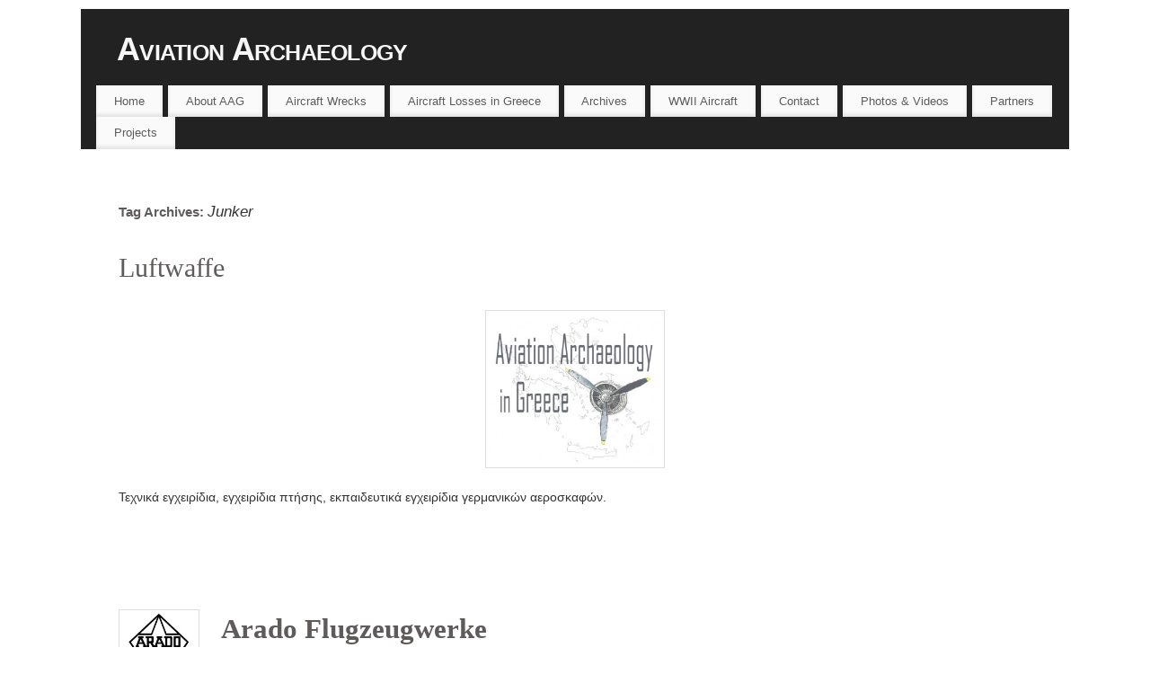

--- FILE ---
content_type: text/html; charset=UTF-8
request_url: https://aviationarchaeology.gr/?tag=junker
body_size: 12984
content:

<!DOCTYPE html>
<html lang="en-US">
<head>
<meta http-equiv="Content-Type" content="text/html; charset=UTF-8" />
<meta name="viewport" content="width=device-width, user-scalable=no, initial-scale=1.0, minimum-scale=1.0, maximum-scale=1.0">
<link rel="profile" href="http://gmpg.org/xfn/11" />
<link rel="pingback" href="https://aviationarchaeology.gr/xmlrpc.php" />
<title>Junker &#8211; Aviation Archaeology</title>
<meta name='robots' content='max-image-preview:large' />
<link rel="alternate" type="application/rss+xml" title="Aviation Archaeology &raquo; Feed" href="https://aviationarchaeology.gr/?feed=rss2" />
<link rel="alternate" type="application/rss+xml" title="Aviation Archaeology &raquo; Comments Feed" href="https://aviationarchaeology.gr/?feed=comments-rss2" />
<link rel="alternate" type="application/rss+xml" title="Aviation Archaeology &raquo; Junker Tag Feed" href="https://aviationarchaeology.gr/?feed=rss2&#038;tag=junker" />
<script type="text/javascript">
window._wpemojiSettings = {"baseUrl":"https:\/\/s.w.org\/images\/core\/emoji\/14.0.0\/72x72\/","ext":".png","svgUrl":"https:\/\/s.w.org\/images\/core\/emoji\/14.0.0\/svg\/","svgExt":".svg","source":{"concatemoji":"https:\/\/aviationarchaeology.gr\/wp-includes\/js\/wp-emoji-release.min.js?ver=6.2.6"}};
/*! This file is auto-generated */
!function(e,a,t){var n,r,o,i=a.createElement("canvas"),p=i.getContext&&i.getContext("2d");function s(e,t){p.clearRect(0,0,i.width,i.height),p.fillText(e,0,0);e=i.toDataURL();return p.clearRect(0,0,i.width,i.height),p.fillText(t,0,0),e===i.toDataURL()}function c(e){var t=a.createElement("script");t.src=e,t.defer=t.type="text/javascript",a.getElementsByTagName("head")[0].appendChild(t)}for(o=Array("flag","emoji"),t.supports={everything:!0,everythingExceptFlag:!0},r=0;r<o.length;r++)t.supports[o[r]]=function(e){if(p&&p.fillText)switch(p.textBaseline="top",p.font="600 32px Arial",e){case"flag":return s("\ud83c\udff3\ufe0f\u200d\u26a7\ufe0f","\ud83c\udff3\ufe0f\u200b\u26a7\ufe0f")?!1:!s("\ud83c\uddfa\ud83c\uddf3","\ud83c\uddfa\u200b\ud83c\uddf3")&&!s("\ud83c\udff4\udb40\udc67\udb40\udc62\udb40\udc65\udb40\udc6e\udb40\udc67\udb40\udc7f","\ud83c\udff4\u200b\udb40\udc67\u200b\udb40\udc62\u200b\udb40\udc65\u200b\udb40\udc6e\u200b\udb40\udc67\u200b\udb40\udc7f");case"emoji":return!s("\ud83e\udef1\ud83c\udffb\u200d\ud83e\udef2\ud83c\udfff","\ud83e\udef1\ud83c\udffb\u200b\ud83e\udef2\ud83c\udfff")}return!1}(o[r]),t.supports.everything=t.supports.everything&&t.supports[o[r]],"flag"!==o[r]&&(t.supports.everythingExceptFlag=t.supports.everythingExceptFlag&&t.supports[o[r]]);t.supports.everythingExceptFlag=t.supports.everythingExceptFlag&&!t.supports.flag,t.DOMReady=!1,t.readyCallback=function(){t.DOMReady=!0},t.supports.everything||(n=function(){t.readyCallback()},a.addEventListener?(a.addEventListener("DOMContentLoaded",n,!1),e.addEventListener("load",n,!1)):(e.attachEvent("onload",n),a.attachEvent("onreadystatechange",function(){"complete"===a.readyState&&t.readyCallback()})),(e=t.source||{}).concatemoji?c(e.concatemoji):e.wpemoji&&e.twemoji&&(c(e.twemoji),c(e.wpemoji)))}(window,document,window._wpemojiSettings);
</script>
<style type="text/css">
img.wp-smiley,
img.emoji {
	display: inline !important;
	border: none !important;
	box-shadow: none !important;
	height: 1em !important;
	width: 1em !important;
	margin: 0 0.07em !important;
	vertical-align: -0.1em !important;
	background: none !important;
	padding: 0 !important;
}
</style>
	<link rel='stylesheet' id='wp-block-library-css' href='https://aviationarchaeology.gr/wp-includes/css/dist/block-library/style.min.css?ver=6.2.6' type='text/css' media='all' />
<link rel='stylesheet' id='classic-theme-styles-css' href='https://aviationarchaeology.gr/wp-includes/css/classic-themes.min.css?ver=6.2.6' type='text/css' media='all' />
<style id='global-styles-inline-css' type='text/css'>
body{--wp--preset--color--black: #000000;--wp--preset--color--cyan-bluish-gray: #abb8c3;--wp--preset--color--white: #ffffff;--wp--preset--color--pale-pink: #f78da7;--wp--preset--color--vivid-red: #cf2e2e;--wp--preset--color--luminous-vivid-orange: #ff6900;--wp--preset--color--luminous-vivid-amber: #fcb900;--wp--preset--color--light-green-cyan: #7bdcb5;--wp--preset--color--vivid-green-cyan: #00d084;--wp--preset--color--pale-cyan-blue: #8ed1fc;--wp--preset--color--vivid-cyan-blue: #0693e3;--wp--preset--color--vivid-purple: #9b51e0;--wp--preset--gradient--vivid-cyan-blue-to-vivid-purple: linear-gradient(135deg,rgba(6,147,227,1) 0%,rgb(155,81,224) 100%);--wp--preset--gradient--light-green-cyan-to-vivid-green-cyan: linear-gradient(135deg,rgb(122,220,180) 0%,rgb(0,208,130) 100%);--wp--preset--gradient--luminous-vivid-amber-to-luminous-vivid-orange: linear-gradient(135deg,rgba(252,185,0,1) 0%,rgba(255,105,0,1) 100%);--wp--preset--gradient--luminous-vivid-orange-to-vivid-red: linear-gradient(135deg,rgba(255,105,0,1) 0%,rgb(207,46,46) 100%);--wp--preset--gradient--very-light-gray-to-cyan-bluish-gray: linear-gradient(135deg,rgb(238,238,238) 0%,rgb(169,184,195) 100%);--wp--preset--gradient--cool-to-warm-spectrum: linear-gradient(135deg,rgb(74,234,220) 0%,rgb(151,120,209) 20%,rgb(207,42,186) 40%,rgb(238,44,130) 60%,rgb(251,105,98) 80%,rgb(254,248,76) 100%);--wp--preset--gradient--blush-light-purple: linear-gradient(135deg,rgb(255,206,236) 0%,rgb(152,150,240) 100%);--wp--preset--gradient--blush-bordeaux: linear-gradient(135deg,rgb(254,205,165) 0%,rgb(254,45,45) 50%,rgb(107,0,62) 100%);--wp--preset--gradient--luminous-dusk: linear-gradient(135deg,rgb(255,203,112) 0%,rgb(199,81,192) 50%,rgb(65,88,208) 100%);--wp--preset--gradient--pale-ocean: linear-gradient(135deg,rgb(255,245,203) 0%,rgb(182,227,212) 50%,rgb(51,167,181) 100%);--wp--preset--gradient--electric-grass: linear-gradient(135deg,rgb(202,248,128) 0%,rgb(113,206,126) 100%);--wp--preset--gradient--midnight: linear-gradient(135deg,rgb(2,3,129) 0%,rgb(40,116,252) 100%);--wp--preset--duotone--dark-grayscale: url('#wp-duotone-dark-grayscale');--wp--preset--duotone--grayscale: url('#wp-duotone-grayscale');--wp--preset--duotone--purple-yellow: url('#wp-duotone-purple-yellow');--wp--preset--duotone--blue-red: url('#wp-duotone-blue-red');--wp--preset--duotone--midnight: url('#wp-duotone-midnight');--wp--preset--duotone--magenta-yellow: url('#wp-duotone-magenta-yellow');--wp--preset--duotone--purple-green: url('#wp-duotone-purple-green');--wp--preset--duotone--blue-orange: url('#wp-duotone-blue-orange');--wp--preset--font-size--small: 13px;--wp--preset--font-size--medium: 20px;--wp--preset--font-size--large: 36px;--wp--preset--font-size--x-large: 42px;--wp--preset--spacing--20: 0.44rem;--wp--preset--spacing--30: 0.67rem;--wp--preset--spacing--40: 1rem;--wp--preset--spacing--50: 1.5rem;--wp--preset--spacing--60: 2.25rem;--wp--preset--spacing--70: 3.38rem;--wp--preset--spacing--80: 5.06rem;--wp--preset--shadow--natural: 6px 6px 9px rgba(0, 0, 0, 0.2);--wp--preset--shadow--deep: 12px 12px 50px rgba(0, 0, 0, 0.4);--wp--preset--shadow--sharp: 6px 6px 0px rgba(0, 0, 0, 0.2);--wp--preset--shadow--outlined: 6px 6px 0px -3px rgba(255, 255, 255, 1), 6px 6px rgba(0, 0, 0, 1);--wp--preset--shadow--crisp: 6px 6px 0px rgba(0, 0, 0, 1);}:where(.is-layout-flex){gap: 0.5em;}body .is-layout-flow > .alignleft{float: left;margin-inline-start: 0;margin-inline-end: 2em;}body .is-layout-flow > .alignright{float: right;margin-inline-start: 2em;margin-inline-end: 0;}body .is-layout-flow > .aligncenter{margin-left: auto !important;margin-right: auto !important;}body .is-layout-constrained > .alignleft{float: left;margin-inline-start: 0;margin-inline-end: 2em;}body .is-layout-constrained > .alignright{float: right;margin-inline-start: 2em;margin-inline-end: 0;}body .is-layout-constrained > .aligncenter{margin-left: auto !important;margin-right: auto !important;}body .is-layout-constrained > :where(:not(.alignleft):not(.alignright):not(.alignfull)){max-width: var(--wp--style--global--content-size);margin-left: auto !important;margin-right: auto !important;}body .is-layout-constrained > .alignwide{max-width: var(--wp--style--global--wide-size);}body .is-layout-flex{display: flex;}body .is-layout-flex{flex-wrap: wrap;align-items: center;}body .is-layout-flex > *{margin: 0;}:where(.wp-block-columns.is-layout-flex){gap: 2em;}.has-black-color{color: var(--wp--preset--color--black) !important;}.has-cyan-bluish-gray-color{color: var(--wp--preset--color--cyan-bluish-gray) !important;}.has-white-color{color: var(--wp--preset--color--white) !important;}.has-pale-pink-color{color: var(--wp--preset--color--pale-pink) !important;}.has-vivid-red-color{color: var(--wp--preset--color--vivid-red) !important;}.has-luminous-vivid-orange-color{color: var(--wp--preset--color--luminous-vivid-orange) !important;}.has-luminous-vivid-amber-color{color: var(--wp--preset--color--luminous-vivid-amber) !important;}.has-light-green-cyan-color{color: var(--wp--preset--color--light-green-cyan) !important;}.has-vivid-green-cyan-color{color: var(--wp--preset--color--vivid-green-cyan) !important;}.has-pale-cyan-blue-color{color: var(--wp--preset--color--pale-cyan-blue) !important;}.has-vivid-cyan-blue-color{color: var(--wp--preset--color--vivid-cyan-blue) !important;}.has-vivid-purple-color{color: var(--wp--preset--color--vivid-purple) !important;}.has-black-background-color{background-color: var(--wp--preset--color--black) !important;}.has-cyan-bluish-gray-background-color{background-color: var(--wp--preset--color--cyan-bluish-gray) !important;}.has-white-background-color{background-color: var(--wp--preset--color--white) !important;}.has-pale-pink-background-color{background-color: var(--wp--preset--color--pale-pink) !important;}.has-vivid-red-background-color{background-color: var(--wp--preset--color--vivid-red) !important;}.has-luminous-vivid-orange-background-color{background-color: var(--wp--preset--color--luminous-vivid-orange) !important;}.has-luminous-vivid-amber-background-color{background-color: var(--wp--preset--color--luminous-vivid-amber) !important;}.has-light-green-cyan-background-color{background-color: var(--wp--preset--color--light-green-cyan) !important;}.has-vivid-green-cyan-background-color{background-color: var(--wp--preset--color--vivid-green-cyan) !important;}.has-pale-cyan-blue-background-color{background-color: var(--wp--preset--color--pale-cyan-blue) !important;}.has-vivid-cyan-blue-background-color{background-color: var(--wp--preset--color--vivid-cyan-blue) !important;}.has-vivid-purple-background-color{background-color: var(--wp--preset--color--vivid-purple) !important;}.has-black-border-color{border-color: var(--wp--preset--color--black) !important;}.has-cyan-bluish-gray-border-color{border-color: var(--wp--preset--color--cyan-bluish-gray) !important;}.has-white-border-color{border-color: var(--wp--preset--color--white) !important;}.has-pale-pink-border-color{border-color: var(--wp--preset--color--pale-pink) !important;}.has-vivid-red-border-color{border-color: var(--wp--preset--color--vivid-red) !important;}.has-luminous-vivid-orange-border-color{border-color: var(--wp--preset--color--luminous-vivid-orange) !important;}.has-luminous-vivid-amber-border-color{border-color: var(--wp--preset--color--luminous-vivid-amber) !important;}.has-light-green-cyan-border-color{border-color: var(--wp--preset--color--light-green-cyan) !important;}.has-vivid-green-cyan-border-color{border-color: var(--wp--preset--color--vivid-green-cyan) !important;}.has-pale-cyan-blue-border-color{border-color: var(--wp--preset--color--pale-cyan-blue) !important;}.has-vivid-cyan-blue-border-color{border-color: var(--wp--preset--color--vivid-cyan-blue) !important;}.has-vivid-purple-border-color{border-color: var(--wp--preset--color--vivid-purple) !important;}.has-vivid-cyan-blue-to-vivid-purple-gradient-background{background: var(--wp--preset--gradient--vivid-cyan-blue-to-vivid-purple) !important;}.has-light-green-cyan-to-vivid-green-cyan-gradient-background{background: var(--wp--preset--gradient--light-green-cyan-to-vivid-green-cyan) !important;}.has-luminous-vivid-amber-to-luminous-vivid-orange-gradient-background{background: var(--wp--preset--gradient--luminous-vivid-amber-to-luminous-vivid-orange) !important;}.has-luminous-vivid-orange-to-vivid-red-gradient-background{background: var(--wp--preset--gradient--luminous-vivid-orange-to-vivid-red) !important;}.has-very-light-gray-to-cyan-bluish-gray-gradient-background{background: var(--wp--preset--gradient--very-light-gray-to-cyan-bluish-gray) !important;}.has-cool-to-warm-spectrum-gradient-background{background: var(--wp--preset--gradient--cool-to-warm-spectrum) !important;}.has-blush-light-purple-gradient-background{background: var(--wp--preset--gradient--blush-light-purple) !important;}.has-blush-bordeaux-gradient-background{background: var(--wp--preset--gradient--blush-bordeaux) !important;}.has-luminous-dusk-gradient-background{background: var(--wp--preset--gradient--luminous-dusk) !important;}.has-pale-ocean-gradient-background{background: var(--wp--preset--gradient--pale-ocean) !important;}.has-electric-grass-gradient-background{background: var(--wp--preset--gradient--electric-grass) !important;}.has-midnight-gradient-background{background: var(--wp--preset--gradient--midnight) !important;}.has-small-font-size{font-size: var(--wp--preset--font-size--small) !important;}.has-medium-font-size{font-size: var(--wp--preset--font-size--medium) !important;}.has-large-font-size{font-size: var(--wp--preset--font-size--large) !important;}.has-x-large-font-size{font-size: var(--wp--preset--font-size--x-large) !important;}
.wp-block-navigation a:where(:not(.wp-element-button)){color: inherit;}
:where(.wp-block-columns.is-layout-flex){gap: 2em;}
.wp-block-pullquote{font-size: 1.5em;line-height: 1.6;}
</style>
<link rel='stylesheet' id='mantra-style-css' href='https://aviationarchaeology.gr/wp-content/themes/mantra/style.css?ver=3.3.1' type='text/css' media='all' />
<style id='mantra-style-inline-css' type='text/css'>
 #wrapper { max-width: 1100px; } #content { width: 100%; max-width:800px; max-width: calc( 100% - 300px ); } #content { max-width:1100px; margin-top:0; } html { font-size:14px; } body, input, textarea {font-family:Segoe UI, Arial, sans-serif; } #content h1.entry-title a, #content h2.entry-title a, #content h1.entry-title, #content h2.entry-title, #front-text1 h2, #front-text2 h2 {font-family:Georgia, Times New Roman, Times, serif; } .widget-area {font-family:Helvetica, sans-serif; } .entry-content h1, .entry-content h2, .entry-content h3, .entry-content h4, .entry-content h5, .entry-content h6 {font-family:Georgia, Times New Roman, Times, serif; } #access ul li {border-radius:0;} #respond .form-allowed-tags { display:none;} .nocomments, .nocomments2 {display:none;} .comments-link span { display:none;} #header-container > div { margin-top:20px; } #header-container > div { margin-left:40px; } body { background-color:#ffffff !important; } #header { background-color:#222222; } #footer { background-color:#222222; } #footer2 { background-color:#171717; } #site-title span a { color:#f7f7f7; } #site-description { color:#999999; } #content, .column-text, #front-text3, #front-text4 { color:#333333 ;} .widget-area a:link, .widget-area a:visited, a:link, a:visited ,#searchform #s:hover, #container #s:hover, #access a:hover, #wp-calendar tbody td a, #site-info a, #site-copyright a, #access li:hover > a, #access ul ul:hover > a { color:#0D85CC; } a:hover, .entry-meta a:hover, .entry-utility a:hover, .widget-area a:hover { color:#12a7ff; } #content .entry-title a, #content .entry-title, #content h1, #content h2, #content h3, #content h4, #content h5, #content h6 { color:#5f5b5b; } #content .entry-title a:hover { color:#000000; } .widget-title { background-color:#444444; } .widget-title { color:#2EA5FD; } #footer-widget-area .widget-title { color:#657df7; } #footer-widget-area a { color:#666666; } #footer-widget-area a:hover { color:#888888; } #content .wp-caption { background-image:url(https://aviationarchaeology.gr/wp-content/themes/mantra/resources/images/pins/mantra_dot.png); } .widget-area ul ul li { background-image: url(https://aviationarchaeology.gr/wp-content/themes/mantra/resources/images/bullets/mantra_dot2.png); background-position: left calc(2em / 2 - 4px); } .entry-meta .bl_sep { display:none; } .entry-meta time.onDate { display:none; } .entry-meta .comments-link, .entry-meta2 .comments-link { display:none; } .entry-meta .author { display:none; } .entry-meta span.bl_categ, .entry-meta2 span.bl_categ { display:none; } .entry-utility span.bl_posted, .entry-meta2 span.bl_tagg,.entry-meta3 span.bl_tagg { display:none; } .entry-utility span.bl_bookmark { display:none; } .entry-content p:not(:last-child), .entry-content ul, .entry-summary ul, .entry-content ol, .entry-summary ol { margin-bottom:1.5em;} .entry-meta .entry-time { display:none; } #content .entry-meta, #content .entry-header div.entry-meta2 > * { display:none; } #branding { height:75px ;} 
/* Mantra Custom CSS */
</style>
<link rel='stylesheet' id='mantra-mobile-css' href='https://aviationarchaeology.gr/wp-content/themes/mantra/resources/css/style-mobile.css?ver=3.3.1' type='text/css' media='all' />
<script type='text/javascript' src='https://aviationarchaeology.gr/wp-includes/js/jquery/jquery.min.js?ver=3.6.4' id='jquery-core-js'></script>
<script type='text/javascript' src='https://aviationarchaeology.gr/wp-includes/js/jquery/jquery-migrate.min.js?ver=3.4.0' id='jquery-migrate-js'></script>
<script type='text/javascript' id='mantra-frontend-js-extra'>
/* <![CDATA[ */
var mantra_options = {"responsive":"1","image_class":"imageOne","equalize_sidebars":"0"};
/* ]]> */
</script>
<script type='text/javascript' src='https://aviationarchaeology.gr/wp-content/themes/mantra/resources/js/frontend.js?ver=3.3.1' id='mantra-frontend-js'></script>
<link rel="https://api.w.org/" href="https://aviationarchaeology.gr/index.php?rest_route=/" /><link rel="alternate" type="application/json" href="https://aviationarchaeology.gr/index.php?rest_route=/wp/v2/tags/36" /><link rel="EditURI" type="application/rsd+xml" title="RSD" href="https://aviationarchaeology.gr/xmlrpc.php?rsd" />
<link rel="wlwmanifest" type="application/wlwmanifest+xml" href="https://aviationarchaeology.gr/wp-includes/wlwmanifest.xml" />
<meta name="generator" content="WordPress 6.2.6" />
<style type="text/css">
.qtranxs_flag_en {background-image: url(https://aviationarchaeology.gr/wp-content/plugins/qtranslate-x/flags/gb.png); background-repeat: no-repeat;}
.qtranxs_flag_de {background-image: url(https://aviationarchaeology.gr/wp-content/plugins/qtranslate-x/flags/de.png); background-repeat: no-repeat;}
</style>
<link hreflang="en" href="https://aviationarchaeology.gr/?tag=junker&lang=en" rel="alternate" />
<link hreflang="de" href="https://aviationarchaeology.gr/?tag=junker&lang=de" rel="alternate" />
<link hreflang="x-default" href="https://aviationarchaeology.gr/?tag=junker" rel="alternate" />
<meta name="generator" content="qTranslate-X 3.4.6.8" />
<!--[if lte IE 8]> <style type="text/css" media="screen"> #access ul li, .edit-link a , #footer-widget-area .widget-title, .entry-meta,.entry-meta .comments-link, .short-button-light, .short-button-dark ,.short-button-color ,blockquote { position:relative; behavior: url(https://aviationarchaeology.gr/wp-content/themes/mantra/resources/js/PIE/PIE.php); } #access ul ul { -pie-box-shadow:0px 5px 5px #999; } #access ul li.current_page_item, #access ul li.current-menu-item , #access ul li ,#access ul ul ,#access ul ul li, .commentlist li.comment ,.commentlist .avatar, .nivo-caption, .theme-default .nivoSlider { behavior: url(https://aviationarchaeology.gr/wp-content/themes/mantra/resources/js/PIE/PIE.php); } </style> <![endif]--><!--[if lt IE 9]>
	<script>
	document.createElement('header');
	document.createElement('nav');
	document.createElement('section');
	document.createElement('article');
	document.createElement('aside');
	document.createElement('footer');
	document.createElement('hgroup');
	</script>
	<![endif]--> </head>
<body class="archive tag tag-junker tag-36 mantra-image-one mantra-caption-light mantra-hratio-0 mantra-no-sidebar mantra-menu-left">
	<svg xmlns="http://www.w3.org/2000/svg" viewBox="0 0 0 0" width="0" height="0" focusable="false" role="none" style="visibility: hidden; position: absolute; left: -9999px; overflow: hidden;" ><defs><filter id="wp-duotone-dark-grayscale"><feColorMatrix color-interpolation-filters="sRGB" type="matrix" values=" .299 .587 .114 0 0 .299 .587 .114 0 0 .299 .587 .114 0 0 .299 .587 .114 0 0 " /><feComponentTransfer color-interpolation-filters="sRGB" ><feFuncR type="table" tableValues="0 0.49803921568627" /><feFuncG type="table" tableValues="0 0.49803921568627" /><feFuncB type="table" tableValues="0 0.49803921568627" /><feFuncA type="table" tableValues="1 1" /></feComponentTransfer><feComposite in2="SourceGraphic" operator="in" /></filter></defs></svg><svg xmlns="http://www.w3.org/2000/svg" viewBox="0 0 0 0" width="0" height="0" focusable="false" role="none" style="visibility: hidden; position: absolute; left: -9999px; overflow: hidden;" ><defs><filter id="wp-duotone-grayscale"><feColorMatrix color-interpolation-filters="sRGB" type="matrix" values=" .299 .587 .114 0 0 .299 .587 .114 0 0 .299 .587 .114 0 0 .299 .587 .114 0 0 " /><feComponentTransfer color-interpolation-filters="sRGB" ><feFuncR type="table" tableValues="0 1" /><feFuncG type="table" tableValues="0 1" /><feFuncB type="table" tableValues="0 1" /><feFuncA type="table" tableValues="1 1" /></feComponentTransfer><feComposite in2="SourceGraphic" operator="in" /></filter></defs></svg><svg xmlns="http://www.w3.org/2000/svg" viewBox="0 0 0 0" width="0" height="0" focusable="false" role="none" style="visibility: hidden; position: absolute; left: -9999px; overflow: hidden;" ><defs><filter id="wp-duotone-purple-yellow"><feColorMatrix color-interpolation-filters="sRGB" type="matrix" values=" .299 .587 .114 0 0 .299 .587 .114 0 0 .299 .587 .114 0 0 .299 .587 .114 0 0 " /><feComponentTransfer color-interpolation-filters="sRGB" ><feFuncR type="table" tableValues="0.54901960784314 0.98823529411765" /><feFuncG type="table" tableValues="0 1" /><feFuncB type="table" tableValues="0.71764705882353 0.25490196078431" /><feFuncA type="table" tableValues="1 1" /></feComponentTransfer><feComposite in2="SourceGraphic" operator="in" /></filter></defs></svg><svg xmlns="http://www.w3.org/2000/svg" viewBox="0 0 0 0" width="0" height="0" focusable="false" role="none" style="visibility: hidden; position: absolute; left: -9999px; overflow: hidden;" ><defs><filter id="wp-duotone-blue-red"><feColorMatrix color-interpolation-filters="sRGB" type="matrix" values=" .299 .587 .114 0 0 .299 .587 .114 0 0 .299 .587 .114 0 0 .299 .587 .114 0 0 " /><feComponentTransfer color-interpolation-filters="sRGB" ><feFuncR type="table" tableValues="0 1" /><feFuncG type="table" tableValues="0 0.27843137254902" /><feFuncB type="table" tableValues="0.5921568627451 0.27843137254902" /><feFuncA type="table" tableValues="1 1" /></feComponentTransfer><feComposite in2="SourceGraphic" operator="in" /></filter></defs></svg><svg xmlns="http://www.w3.org/2000/svg" viewBox="0 0 0 0" width="0" height="0" focusable="false" role="none" style="visibility: hidden; position: absolute; left: -9999px; overflow: hidden;" ><defs><filter id="wp-duotone-midnight"><feColorMatrix color-interpolation-filters="sRGB" type="matrix" values=" .299 .587 .114 0 0 .299 .587 .114 0 0 .299 .587 .114 0 0 .299 .587 .114 0 0 " /><feComponentTransfer color-interpolation-filters="sRGB" ><feFuncR type="table" tableValues="0 0" /><feFuncG type="table" tableValues="0 0.64705882352941" /><feFuncB type="table" tableValues="0 1" /><feFuncA type="table" tableValues="1 1" /></feComponentTransfer><feComposite in2="SourceGraphic" operator="in" /></filter></defs></svg><svg xmlns="http://www.w3.org/2000/svg" viewBox="0 0 0 0" width="0" height="0" focusable="false" role="none" style="visibility: hidden; position: absolute; left: -9999px; overflow: hidden;" ><defs><filter id="wp-duotone-magenta-yellow"><feColorMatrix color-interpolation-filters="sRGB" type="matrix" values=" .299 .587 .114 0 0 .299 .587 .114 0 0 .299 .587 .114 0 0 .299 .587 .114 0 0 " /><feComponentTransfer color-interpolation-filters="sRGB" ><feFuncR type="table" tableValues="0.78039215686275 1" /><feFuncG type="table" tableValues="0 0.94901960784314" /><feFuncB type="table" tableValues="0.35294117647059 0.47058823529412" /><feFuncA type="table" tableValues="1 1" /></feComponentTransfer><feComposite in2="SourceGraphic" operator="in" /></filter></defs></svg><svg xmlns="http://www.w3.org/2000/svg" viewBox="0 0 0 0" width="0" height="0" focusable="false" role="none" style="visibility: hidden; position: absolute; left: -9999px; overflow: hidden;" ><defs><filter id="wp-duotone-purple-green"><feColorMatrix color-interpolation-filters="sRGB" type="matrix" values=" .299 .587 .114 0 0 .299 .587 .114 0 0 .299 .587 .114 0 0 .299 .587 .114 0 0 " /><feComponentTransfer color-interpolation-filters="sRGB" ><feFuncR type="table" tableValues="0.65098039215686 0.40392156862745" /><feFuncG type="table" tableValues="0 1" /><feFuncB type="table" tableValues="0.44705882352941 0.4" /><feFuncA type="table" tableValues="1 1" /></feComponentTransfer><feComposite in2="SourceGraphic" operator="in" /></filter></defs></svg><svg xmlns="http://www.w3.org/2000/svg" viewBox="0 0 0 0" width="0" height="0" focusable="false" role="none" style="visibility: hidden; position: absolute; left: -9999px; overflow: hidden;" ><defs><filter id="wp-duotone-blue-orange"><feColorMatrix color-interpolation-filters="sRGB" type="matrix" values=" .299 .587 .114 0 0 .299 .587 .114 0 0 .299 .587 .114 0 0 .299 .587 .114 0 0 " /><feComponentTransfer color-interpolation-filters="sRGB" ><feFuncR type="table" tableValues="0.098039215686275 1" /><feFuncG type="table" tableValues="0 0.66274509803922" /><feFuncB type="table" tableValues="0.84705882352941 0.41960784313725" /><feFuncA type="table" tableValues="1 1" /></feComponentTransfer><feComposite in2="SourceGraphic" operator="in" /></filter></defs></svg>    <div id="toTop"><i class="crycon-back2top"></i> </div>
		
<div id="wrapper" class="hfeed">


<header id="header">

		<div id="masthead">

			<div id="branding" role="banner" >

				
	<div id="header-container">

				<div>
				<div id="site-title">
					<span> <a href="https://aviationarchaeology.gr/" title="Aviation Archaeology" rel="home">Aviation Archaeology</a> </span>
				</div>
				<div id="site-description" >Ενάλια Αεροπορική Αρχαιολογία</div>
			</div> 	</div> <!-- #header-container -->
					<div style="clear:both;"></div>

			</div><!-- #branding -->

            <a id="nav-toggle"><span>&nbsp; Menu</span></a>
			<nav id="access" class="jssafe" role="navigation">

					<div class="skip-link screen-reader-text"><a href="#content" title="Skip to content">Skip to content</a></div>
	<div id="prime_nav" class="menu"><ul>
<li ><a href="https://aviationarchaeology.gr/">Home</a></li><li class="page_item page-item-10"><a href="https://aviationarchaeology.gr/?page_id=10">About AAG</a></li>
<li class="page_item page-item-12"><a href="https://aviationarchaeology.gr/?page_id=12">Aircraft Wrecks</a></li>
<li class="page_item page-item-49 page_item_has_children"><a href="https://aviationarchaeology.gr/?page_id=49">Aircraft Losses in Greece</a>
<ul class='children'>
	<li class="page_item page-item-272"><a href="https://aviationarchaeology.gr/?page_id=272">Martin 187 Baltimore  στην Ελλάδα 1942-1944</a></li>
	<li class="page_item page-item-513"><a href="https://aviationarchaeology.gr/?page_id=513">Απώλειες Beaufighter</a></li>
	<li class="page_item page-item-554"><a href="https://aviationarchaeology.gr/?page_id=554">Απώλειες Beaufighter στην Ελλάδα 1941-1946</a></li>
</ul>
</li>
<li class="page_item page-item-18"><a href="https://aviationarchaeology.gr/?page_id=18">Archives</a></li>
<li class="page_item page-item-72"><a href="https://aviationarchaeology.gr/?page_id=72">WWII Aircraft</a></li>
<li class="page_item page-item-8"><a href="https://aviationarchaeology.gr/?page_id=8">Contact</a></li>
<li class="page_item page-item-727"><a href="https://aviationarchaeology.gr/?page_id=727">Photos &#038; Videos</a></li>
<li class="page_item page-item-1264"><a href="https://aviationarchaeology.gr/?page_id=1264">Partners</a></li>
<li class="page_item page-item-2163"><a href="https://aviationarchaeology.gr/?page_id=2163">Projects</a></li>
</ul></div>

			</nav><!-- #access -->

		</div><!-- #masthead -->

	<div style="clear:both;"> </div>

</header><!-- #header -->
<div id="main" class="main">
	<div  id="forbottom" >
		
		<div style="clear:both;"> </div>

		
		<section id="container">

			<div id="content" role="main">
			
			
				<header class="page-header">
					<h1 class="page-title">Tag Archives: <span>Junker</span></h1>

									</header>

				
								
					
	<article id="post-279" class="post-279 post type-post status-publish format-standard hentry category-30 tag-aircraft-wrecks tag-airplane-wreck tag-aquatec tag-ar-96-b-3 tag-arado tag-arado-flugzeugwerke tag-aviation-archaeology tag-beaufighter tag-beaufighter-_- tag-bf-109k-4-aircraft-handbook tag-blohm-and-voss tag-do-215-baubeschreibung-1939 tag-dornier tag-dornier-flugzeugwerke tag-focke-wulf tag-focke-wulf-flugzeugbau-ag tag-fw190 tag-fw190-mit-bmw-801d tag-hamburger-flugzeugbau tag-he-111h-16-handbuch tag-ju-52-manual tag-ju-52-triebwerksgeruest tag-junker tag-kracker-luftwaffe-pilot-archive tag-luftwaffenkommando-sud-ost tag-manual tag-messerschmitt tag-messerschmitt-ag tag-messerschmitt-bf-109 tag-nikos-karatzas tag-wellington- tag-wreck-diving tag-wreck-greece tag---2 tag-13 tag-7 tag-20 tag--ju-52-">
		<header class="entry-header">	
			<h2 class="entry-title">
				<a href="https://aviationarchaeology.gr/?p=279" title="Permalink to Luftwaffe" rel="bookmark">
					Luftwaffe				</a>
			</h2>
						<div class="entry-meta">
				 <span class="author vcard" > By  <a class="url fn n" rel="author" href="https://aviationarchaeology.gr/?author=1" title="View all posts by admin">admin</a> <span class="bl_sep">|</span></span>  <time class="onDate date published" datetime="2014-07-01T19:46:17+00:00"> <a href="https://aviationarchaeology.gr/?p=279" title="07:46 PM" rel="bookmark"><span class="entry-date">Tuesday July  1st, 2014</span> <span class="entry-time"> - 07:46 PM</span></a> </time><span class="bl_sep">|</span><time class="updated"  datetime="2016-09-05T23:22:25+00:00">Monday September  5th, 2016</time> <span class="bl_categ"> <a href="https://aviationarchaeology.gr/?cat=30" rel="category">Αεροπορική Ιστορία</a> </span>  							<div class="comments-link">
				<span>Comments Off<span class="screen-reader-text"> on Luftwaffe</span></span>			</div>
						</div><!-- .entry-meta -->
			
		
		</header><!-- .entry-header -->
						
												<div class="entry-content">
												<p><img decoding="async" class="aligncenter wp-image-15" src="https://aviationarchaeology.gr/wp-content/uploads/2014/06/Aviation-Arcaeology-logo.jpg" alt="Aviation-Arcaeology-logo" width="200" height="176" srcset="https://aviationarchaeology.gr/wp-content/uploads/2014/06/Aviation-Arcaeology-logo.jpg 708w, https://aviationarchaeology.gr/wp-content/uploads/2014/06/Aviation-Arcaeology-logo-300x263.jpg 300w, https://aviationarchaeology.gr/wp-content/uploads/2014/06/Aviation-Arcaeology-logo-170x150.jpg 170w, https://aviationarchaeology.gr/wp-content/uploads/2014/06/Aviation-Arcaeology-logo-150x131.jpg 150w" sizes="(max-width: 200px) 100vw, 200px" /></p>
<p>Τεχνικά εγχειρίδια, εγχειρίδια πτήσης, εκπαιδευτικά εγχειρίδια γερμανικών αεροσκαφών.</p>
<p>&nbsp;</p>
<p>&nbsp;</p>
<h2><b><a href="https://aviationarchaeology.gr/wp-content/uploads/2014/07/Arado-Flugzeugwerke.jpg"><img decoding="async" loading="lazy" class="alignleft wp-image-476" src="https://aviationarchaeology.gr/wp-content/uploads/2014/07/Arado-Flugzeugwerke.jpg" alt="Arado Flugzeugwerke" width="90" height="90" srcset="https://aviationarchaeology.gr/wp-content/uploads/2014/07/Arado-Flugzeugwerke.jpg 300w, https://aviationarchaeology.gr/wp-content/uploads/2014/07/Arado-Flugzeugwerke-150x150.jpg 150w" sizes="(max-width: 90px) 100vw, 90px" /></a>Arado Flugzeugwerke</b></h2>
<p>&nbsp;</p>
<p>&nbsp;</p>
<ul>
<li><a href="https://aviationarchaeology.gr/wp-content/uploads/2014/07/Ar-96-B-3-Teil-0.pdf">Ar 96 B-3</a></li>
</ul>
<p>&nbsp;</p>
<p>&nbsp;</p>
<h2><span dir="auto"><strong><img decoding="async" loading="lazy" class="alignleft wp-image-471" src="https://aviationarchaeology.gr/wp-content/uploads/2014/07/Blohm-Voss.svg_-300x277.png" alt="Blohm-Voss.svg" width="90" height="83" srcset="https://aviationarchaeology.gr/wp-content/uploads/2014/07/Blohm-Voss.svg_-300x277.png 300w, https://aviationarchaeology.gr/wp-content/uploads/2014/07/Blohm-Voss.svg_-162x150.png 162w, https://aviationarchaeology.gr/wp-content/uploads/2014/07/Blohm-Voss.svg_-150x138.png 150w, https://aviationarchaeology.gr/wp-content/uploads/2014/07/Blohm-Voss.svg_.png 830w" sizes="(max-width: 90px) 100vw, 90px" />Hamburger Flugzeugbau</strong> &#8211; </span><strong>Blohm and Voss</strong></h2>
<p>&nbsp;</p>
<p>&nbsp;</p>
<ul>
<li><a href="https://aviationarchaeology.gr/wp-content/uploads/2014/07/BV-138_B-1_C-1.pdf" target="_blank">BV 138 B-1  C-1 Trimotor maritime patrol flying boat</a></li>
<li>BV 141 B-1 Bedienungsvorschrift</li>
</ul>
<p>&nbsp;</p>
<p>&nbsp;</p>
<h2 id="firstHeading" class="firstHeading" lang="en"><strong><span dir="auto"><img decoding="async" loading="lazy" class="alignleft wp-image-465" src="https://aviationarchaeology.gr/wp-content/uploads/2014/07/Dornier-Logo.svg_-300x262.png" alt="Dornier Logo.svg" width="87" height="76" srcset="https://aviationarchaeology.gr/wp-content/uploads/2014/07/Dornier-Logo.svg_-300x262.png 300w, https://aviationarchaeology.gr/wp-content/uploads/2014/07/Dornier-Logo.svg_-171x150.png 171w, https://aviationarchaeology.gr/wp-content/uploads/2014/07/Dornier-Logo.svg_-150x131.png 150w, https://aviationarchaeology.gr/wp-content/uploads/2014/07/Dornier-Logo.svg_.png 800w" sizes="(max-width: 87px) 100vw, 87px" />Dornier Flugzeugwerke</span></strong></h2>
<p>&nbsp;</p>
<p>&nbsp;</p>
<ul>
<li>Do 17 M P Bedienungsvorschrift Schusswaffe</li>
<li>Do 17Z Abwurfwaffenanlage</li>
<li><a href="https://aviationarchaeology.gr/wp-content/uploads/2014/07/Do-215-Baubeschreibung-1939.pdf">Do 215 Baubeschreibung 1939</a></li>
</ul>
<p>&nbsp;</p>
<p>&nbsp;</p>
<h2><img decoding="async" loading="lazy" class="alignleft wp-image-463" src="https://aviationarchaeology.gr/wp-content/uploads/2014/07/FockeWulf-Logo.svg_.png" alt="FockeWulf-Logo.svg" width="90" height="73" srcset="https://aviationarchaeology.gr/wp-content/uploads/2014/07/FockeWulf-Logo.svg_.png 200w, https://aviationarchaeology.gr/wp-content/uploads/2014/07/FockeWulf-Logo.svg_-184x150.png 184w, https://aviationarchaeology.gr/wp-content/uploads/2014/07/FockeWulf-Logo.svg_-150x122.png 150w" sizes="(max-width: 90px) 100vw, 90px" /><b>Focke-Wulf Flugzeugbau AG</b></h2>
<p>&nbsp;</p>
<p>&nbsp;</p>
<ul>
<li><a href="https://aviationarchaeology.gr/wp-content/uploads/2014/07/fw190.pdf">fw190</a></li>
<li><a href="https://aviationarchaeology.gr/wp-content/uploads/2014/07/Fw-190A-1-Bedienungsvorschrift-Fl.pdf">Fw 190A-1 Bedienungsvorschrift Fl</a></li>
</ul>
<p>&nbsp;</p>
<p>&nbsp;</p>
<h2><img decoding="async" loading="lazy" class="alignleft wp-image-461" src="https://aviationarchaeology.gr/wp-content/uploads/2014/07/Heinkel_Logo.png" alt="Heinkel_Logo" width="90" height="63" srcset="https://aviationarchaeology.gr/wp-content/uploads/2014/07/Heinkel_Logo.png 200w, https://aviationarchaeology.gr/wp-content/uploads/2014/07/Heinkel_Logo-150x105.png 150w" sizes="(max-width: 90px) 100vw, 90px" /><b>Heinkel Flugzeugwerke</b></h2>
<p>&nbsp;</p>
<ul>
<li><a href="https://aviationarchaeology.gr/wp-content/uploads/2014/07/He-111H.pdf">He-111H</a></li>
</ul>
<p>&nbsp;</p>
<h2><img decoding="async" loading="lazy" class="alignleft wp-image-462" src="https://aviationarchaeology.gr/wp-content/uploads/2014/07/junkers_logo-300x258.jpg" alt="junkers_logo" width="73" height="63" srcset="https://aviationarchaeology.gr/wp-content/uploads/2014/07/junkers_logo-300x258.jpg 300w, https://aviationarchaeology.gr/wp-content/uploads/2014/07/junkers_logo-1024x881.jpg 1024w, https://aviationarchaeology.gr/wp-content/uploads/2014/07/junkers_logo-174x150.jpg 174w, https://aviationarchaeology.gr/wp-content/uploads/2014/07/junkers_logo-150x129.jpg 150w, https://aviationarchaeology.gr/wp-content/uploads/2014/07/junkers_logo.jpg 1693w" sizes="(max-width: 73px) 100vw, 73px" /><b>Junkers Flugzeug- und Motorenwerke AG</b></h2>
<p>&nbsp;</p>
<p>&nbsp;</p>
<ul>
<li><a href="https://aviationarchaeology.gr/wp-content/uploads/2014/07/Ju-52-Fliegende.pdf">Ju-52 Fliegende</a></li>
<li><a href="https://aviationarchaeology.gr/wp-content/uploads/2014/07/Ju-52-Triebwerksgeruest.pdf">Ju 52 Triebwerksgeruest</a></li>
<li>Ju52 Betriebsanleitung 1939</li>
<li>Ju-87D-5</li>
<li><a href="https://aviationarchaeology.gr/wp-content/uploads/2014/07/10_00-10_10.pdf">Ju 87 B2</a>    2) <a href="https://aviationarchaeology.gr/wp-content/uploads/2014/07/10_11-10_20.pdf">Ju 87 B2 </a>     3)  <a href="https://aviationarchaeology.gr/wp-content/uploads/2014/07/10_21-10_30.pdf">Ju 87 B2 </a>     4) <a href="https://aviationarchaeology.gr/wp-content/uploads/2014/07/10_31-10_VI.pdf">Ju 87 B2</a></li>
<li>Ju 88A-1 Betriebsanleitung 1940</li>
<li>Ju 88A-4 Bedienungsanleitung FL</li>
</ul>
<p>&nbsp;</p>
<p>&nbsp;</p>
<h2><b><img decoding="async" loading="lazy" class="alignleft wp-image-467" src="https://aviationarchaeology.gr/wp-content/uploads/2014/07/Messerschmitt.png" alt="Messerschmitt" width="90" height="85" />Messerschmitt AG</b></h2>
<p>&nbsp;</p>
<p>&nbsp;</p>
<ul>
<li><a href="https://aviationarchaeology.gr/wp-content/uploads/2014/07/Bf-109G.pdf" target="_blank">Bf-109G</a></li>
<li><a href="https://aviationarchaeology.gr/wp-content/uploads/2014/07/Bf-109k-4_english.pdf" target="_blank">Bf 109K-4 Aircraft Handbook</a></li>
<li>Bf-109E Beladevorschriftt</li>
<li><a href="https://aviationarchaeology.gr/wp-content/uploads/2014/07/Bf109_Changes.pdf" target="_blank">Bf109_Ubersichtsliste</a></li>
<li><a href="https://aviationarchaeology.gr/wp-content/uploads/2014/07/BF109K4_Pilots_Notes_Original_German.pdf">BF109K4 Pilots Notes</a></li>
<li><a href="https://aviationarchaeology.gr/wp-content/uploads/2014/07/Bf109E-HandbuchW.pdf">Bf109E Handbuch</a></li>
<li>Bf-110B manual    Μπορείτε να ‘κατεβάσετε’ το αρχείο σε μορφή PDF από το <strong><em>Aviation Archaeology Library</em></strong></li>
<li><a href="https://aviationarchaeology.gr/wp-content/uploads/2014/07/Bf-110G-4N-Wa.pdf">Bf 110G-4N</a></li>
<li><a href="https://aviationarchaeology.gr/wp-content/uploads/2014/07/Bf-110E-and-F.pdf" target="_blank">Bf-110E and F</a></li>
<li><a href="https://aviationarchaeology.gr/wp-content/uploads/2014/07/Bf-110D-Zusatzanlagen.pdf">Bf-110D Zusatzanlagen</a></li>
</ul>
<p>&nbsp;</p>
<p>&nbsp;</p>
<p>&nbsp;</p>
<p>&nbsp;</p>
												</div><!-- .entry-content --> 
									
				<footer class="entry-meta2">
		<span class="bl_tagg">Tagged <a href="https://aviationarchaeology.gr/?tag=aircraft-wrecks" rel="tag">aircraft wrecks</a>, <a href="https://aviationarchaeology.gr/?tag=airplane-wreck" rel="tag">airplane wreck</a>, <a href="https://aviationarchaeology.gr/?tag=aquatec" rel="tag">Aquatec</a>, <a href="https://aviationarchaeology.gr/?tag=ar-96-b-3" rel="tag">Ar 96 B-3</a>, <a href="https://aviationarchaeology.gr/?tag=arado" rel="tag">Arado</a>, <a href="https://aviationarchaeology.gr/?tag=arado-flugzeugwerke" rel="tag">Arado Flugzeugwerke</a>, <a href="https://aviationarchaeology.gr/?tag=aviation-archaeology" rel="tag">Aviation Archaeology</a>, <a href="https://aviationarchaeology.gr/?tag=beaufighter" rel="tag">Beaufighter</a>, <a href="https://aviationarchaeology.gr/?tag=beaufighter-_-%ce%ba%cf%8d%ce%b8%ce%b7%cf%81%ce%b1" rel="tag">Beaufighter _ Κύθηρα</a>, <a href="https://aviationarchaeology.gr/?tag=beaufighter-_-%cf%83%ce%ad%cf%81%ce%b9%cf%86%ce%bf%cf%82" rel="tag">Beaufighter _ Σέριφος</a>, <a href="https://aviationarchaeology.gr/?tag=bf-109k-4-aircraft-handbook" rel="tag">Bf 109K-4 Aircraft Handbook</a>, <a href="https://aviationarchaeology.gr/?tag=blohm-and-voss" rel="tag">Blohm and Voss</a>, <a href="https://aviationarchaeology.gr/?tag=do-215-baubeschreibung-1939" rel="tag">Do 215 Baubeschreibung 1939</a>, <a href="https://aviationarchaeology.gr/?tag=dornier" rel="tag">Dornier</a>, <a href="https://aviationarchaeology.gr/?tag=dornier-flugzeugwerke" rel="tag">Dornier Flugzeugwerke</a>, <a href="https://aviationarchaeology.gr/?tag=focke-wulf" rel="tag">Focke-Wulf</a>, <a href="https://aviationarchaeology.gr/?tag=focke-wulf-flugzeugbau-ag" rel="tag">Focke-Wulf Flugzeugbau AG</a>, <a href="https://aviationarchaeology.gr/?tag=fw190" rel="tag">fw190</a>, <a href="https://aviationarchaeology.gr/?tag=fw190-mit-bmw-801d" rel="tag">fw190 mit BMW 801D</a>, <a href="https://aviationarchaeology.gr/?tag=hamburger-flugzeugbau" rel="tag">Hamburger Flugzeugbau</a>, <a href="https://aviationarchaeology.gr/?tag=he-111h-16-handbuch" rel="tag">He 111H-16 Handbuch</a>, <a href="https://aviationarchaeology.gr/?tag=ju-52-manual" rel="tag">Ju 52 manual</a>, <a href="https://aviationarchaeology.gr/?tag=ju-52-triebwerksgeruest" rel="tag">Ju 52 Triebwerksgeruest</a>, <a href="https://aviationarchaeology.gr/?tag=junker" rel="tag">Junker</a>, <a href="https://aviationarchaeology.gr/?tag=kracker-luftwaffe-pilot-archive" rel="tag">kracker luftwaffe pilot archive</a>, <a href="https://aviationarchaeology.gr/?tag=luftwaffenkommando-sud-ost" rel="tag">Luftwaffenkommando Süd-Ost</a>, <a href="https://aviationarchaeology.gr/?tag=manual" rel="tag">manual</a>, <a href="https://aviationarchaeology.gr/?tag=messerschmitt" rel="tag">Messerschmitt</a>, <a href="https://aviationarchaeology.gr/?tag=messerschmitt-ag" rel="tag">Messerschmitt AG</a>, <a href="https://aviationarchaeology.gr/?tag=messerschmitt-bf-109" rel="tag">Messerschmitt Bf 109</a>, <a href="https://aviationarchaeology.gr/?tag=nikos-karatzas" rel="tag">Nikos karatzas</a>, <a href="https://aviationarchaeology.gr/?tag=wellington-%ce%b5%ce%bb%ce%b5%cf%85%cf%83%ce%af%ce%bd%ce%b1" rel="tag">Wellington Ελευσίνα</a>, <a href="https://aviationarchaeology.gr/?tag=wreck-diving" rel="tag">wreck diving</a>, <a href="https://aviationarchaeology.gr/?tag=wreck-greece" rel="tag">wreck greece</a>, <a href="https://aviationarchaeology.gr/?tag=%ce%b1%ce%b5%cf%81%ce%bf%cf%80%ce%bf%cf%81%ce%b9%ce%ba%ce%ac-%ce%bd%ce%b1%cf%85%ce%ac%ce%b3%ce%b9%ce%b1-2" rel="tag">Αεροπορικά ναυάγια</a>, <a href="https://aviationarchaeology.gr/?tag=%ce%b5%ce%bd%ce%ac%ce%bb%ce%b9%ce%b1-%ce%b1%ce%b5%cf%81%ce%bf%cf%80%ce%bf%cf%81%ce%b9%ce%ba%ce%ae-%ce%b1%cf%81%cf%87%ce%b1%ce%b9%ce%bf%ce%bb%ce%bf%ce%b3%ce%af%ce%b1" rel="tag">Ενάλια αεροπορική αρχαιολογία</a>, <a href="https://aviationarchaeology.gr/?tag=%ce%bd%ce%b1%cf%85%ce%ac%ce%b3%ce%b9%ce%b1-%ce%b1%ce%b5%cf%81%ce%bf%cf%80%ce%bb%ce%ac%ce%bd%cf%89%ce%bd" rel="tag">ναυάγια αεροπλάνων</a>, <a href="https://aviationarchaeology.gr/?tag=%ce%bd%ce%b1%cf%85%ce%ac%ce%b3%ce%b9%ce%b1-%ce%b1%ce%b5%cf%81%ce%bf%cf%83%ce%ba%ce%b1%cf%86%cf%8e%ce%bd" rel="tag">Ναυάγια αεροσκαφών</a>, <a href="https://aviationarchaeology.gr/?tag=%ce%bd%ce%b1%cf%85%ce%ac%ce%b3%ce%b9%ce%bf-ju-52-%cf%86%ce%ac%ce%bb%ce%b7%cf%81%ce%bf" rel="tag">Ναυάγιο Ju 52 Φάληρο</a></span>
 									</footer><!-- #entry-meta -->

	</article><!-- #post-279 -->
	
	

				
				
			
						</div><!-- #content -->
			</section><!-- #container -->

	<div style="clear:both;"></div>

	</div> <!-- #forbottom -->
	</div><!-- #main -->


	<footer id="footer" role="contentinfo">
		<div id="colophon">
		
			
			
		</div><!-- #colophon -->

		<div id="footer2">
		
			<div style="text-align:center;clear:both;padding-top:4px;" >
	<a href="https://aviationarchaeology.gr/" title="Aviation Archaeology" rel="home">
		Aviation Archaeology</a> | Powered by <a target="_blank" href="http://www.cryoutcreations.eu/mantra" title="Mantra Theme by Cryout Creations">Mantra</a> &amp; <a target="_blank" href="http://wordpress.org/"
		title="Semantic Personal Publishing Platform">  WordPress.	</a>
</div><!-- #site-info --> 			
		</div><!-- #footer2 -->

	</footer><!-- #footer -->

</div><!-- #wrapper -->


</body>
</html>
